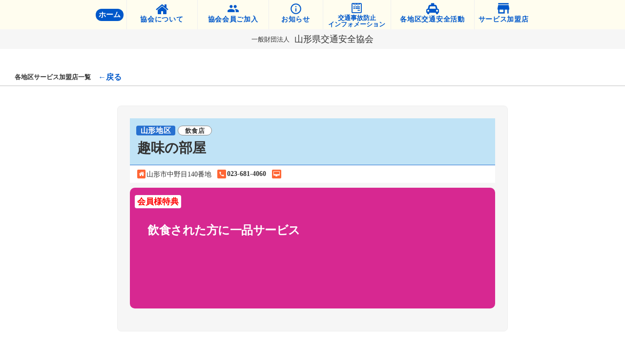

--- FILE ---
content_type: text/html;charset=utf-8
request_url: https://www.ankyo-yamagata.or.jp/kameiten-yamagata/syuminoheya
body_size: 49708
content:
<!DOCTYPE html>
<html lang>
<head><meta charset="utf-8">
<meta name="viewport" content="width=device-width, initial-scale=1">
<title>サービス加盟店（山形地区）｜趣味の部屋 ｜一般財団法人山形県交通安全協会｜山形県天童市</title>
<link rel="preconnect" href="https://fonts.gstatic.com" crossorigin>
<meta name="generator" content="Studio.Design">
<meta name="robots" content="all">
<meta property="og:site_name" content="ビデオの貸出し｜山形県交通安全協会">
<meta property="og:title" content="サービス加盟店（山形地区）｜趣味の部屋 ｜一般財団法人山形県交通安全協会｜山形県天童市">
<meta property="og:image" content="https://storage.googleapis.com/production-os-assets/assets/0a73543c-7bf8-4df5-bb41-e1d8374fa3f0">
<meta property="og:description" content="山形県天童市にあります、山形県交通安全協会は、交通秩序の確立と交通安全の実現に寄与することを目的に設立された団体です。交通事故のない安全で安心な地域づくりのため、「あなたと家族の命をまもる交通安全活動に参加しよう運動（命をまもる運動）」を各地域で推進しております。交通安全活動にご支援とご協力をお願いいたします。">
<meta property="og:type" content="website">
<meta name="description" content="山形県天童市にあります、山形県交通安全協会は、交通秩序の確立と交通安全の実現に寄与することを目的に設立された団体です。交通事故のない安全で安心な地域づくりのため、「あなたと家族の命をまもる交通安全活動に参加しよう運動（命をまもる運動）」を各地域で推進しております。交通安全活動にご支援とご協力をお願いいたします。">
<meta property="twitter:card" content="summary_large_image">
<meta property="twitter:image" content="https://storage.googleapis.com/production-os-assets/assets/0a73543c-7bf8-4df5-bb41-e1d8374fa3f0">
<meta name="apple-mobile-web-app-title" content="サービス加盟店（山形地区）｜趣味の部屋 ｜一般財団法人山形県交通安全協会｜山形県天童市">
<meta name="format-detection" content="telephone=no,email=no,address=no">
<meta name="chrome" content="nointentdetection">
<meta name="google-site-verification" content="33bk9_hYwJ7GzwNk9mZz8xkcqldJAvdG1UyA4eV151A">
<meta property="og:url" content="/kameiten-yamagata/syuminoheya">
<link rel="icon" type="image/png" href="https://storage.googleapis.com/production-os-assets/assets/eecb7fdf-bfc9-4bb7-aae0-3f6b2be9d25f" data-hid="2c9d455">
<link rel="apple-touch-icon" type="image/png" href="https://storage.googleapis.com/production-os-assets/assets/eecb7fdf-bfc9-4bb7-aae0-3f6b2be9d25f" data-hid="74ef90c"><link rel="modulepreload" as="script" crossorigin href="/_nuxt/entry.c33efc46.js"><link rel="preload" as="style" href="/_nuxt/entry.4bab7537.css"><link rel="prefetch" as="image" type="image/svg+xml" href="/_nuxt/close_circle.c7480f3c.svg"><link rel="prefetch" as="image" type="image/svg+xml" href="/_nuxt/round_check.0ebac23f.svg"><link rel="prefetch" as="script" crossorigin href="/_nuxt/LottieRenderer.7a046306.js"><link rel="prefetch" as="script" crossorigin href="/_nuxt/error-404.767318fd.js"><link rel="prefetch" as="script" crossorigin href="/_nuxt/error-500.75638267.js"><link rel="stylesheet" href="/_nuxt/entry.4bab7537.css"><style>.page-enter-active{transition:.6s cubic-bezier(.4,.4,0,1)}.page-leave-active{transition:.3s cubic-bezier(.4,.4,0,1)}.page-enter-from,.page-leave-to{opacity:0}</style><style>:root{--rebranding-loading-bg:#e5e5e5;--rebranding-loading-bar:#222}</style><style>.app[data-v-d12de11f]{align-items:center;flex-direction:column;height:100%;justify-content:center;width:100%}.title[data-v-d12de11f]{font-size:34px;font-weight:300;letter-spacing:2.45px;line-height:30px;margin:30px}</style><style>.DynamicAnnouncer[data-v-cc1e3fda]{height:1px;margin:-1px;overflow:hidden;padding:0;position:absolute;width:1px;clip:rect(0,0,0,0);border-width:0;white-space:nowrap}</style><style>.TitleAnnouncer[data-v-1a8a037a]{height:1px;margin:-1px;overflow:hidden;padding:0;position:absolute;width:1px;clip:rect(0,0,0,0);border-width:0;white-space:nowrap}</style><style>.publish-studio-style[data-v-74fe0335]{transition:.4s cubic-bezier(.4,.4,0,1)}</style><style>.product-font-style[data-v-ed93fc7d]{transition:.4s cubic-bezier(.4,.4,0,1)}</style><style>/*! * Font Awesome Free 6.4.2 by @fontawesome - https://fontawesome.com * License - https://fontawesome.com/license/free (Icons: CC BY 4.0, Fonts: SIL OFL 1.1, Code: MIT License) * Copyright 2023 Fonticons, Inc. */.fa-brands,.fa-solid{-moz-osx-font-smoothing:grayscale;-webkit-font-smoothing:antialiased;--fa-display:inline-flex;align-items:center;display:var(--fa-display,inline-block);font-style:normal;font-variant:normal;justify-content:center;line-height:1;text-rendering:auto}.fa-solid{font-family:Font Awesome\ 6 Free;font-weight:900}.fa-brands{font-family:Font Awesome\ 6 Brands;font-weight:400}:host,:root{--fa-style-family-classic:"Font Awesome 6 Free";--fa-font-solid:normal 900 1em/1 "Font Awesome 6 Free";--fa-style-family-brands:"Font Awesome 6 Brands";--fa-font-brands:normal 400 1em/1 "Font Awesome 6 Brands"}@font-face{font-display:block;font-family:Font Awesome\ 6 Free;font-style:normal;font-weight:900;src:url(https://storage.googleapis.com/production-os-assets/assets/fontawesome/1629704621943/6.4.2/webfonts/fa-solid-900.woff2) format("woff2"),url(https://storage.googleapis.com/production-os-assets/assets/fontawesome/1629704621943/6.4.2/webfonts/fa-solid-900.ttf) format("truetype")}@font-face{font-display:block;font-family:Font Awesome\ 6 Brands;font-style:normal;font-weight:400;src:url(https://storage.googleapis.com/production-os-assets/assets/fontawesome/1629704621943/6.4.2/webfonts/fa-brands-400.woff2) format("woff2"),url(https://storage.googleapis.com/production-os-assets/assets/fontawesome/1629704621943/6.4.2/webfonts/fa-brands-400.ttf) format("truetype")}</style><style>.spinner[data-v-36413753]{animation:loading-spin-36413753 1s linear infinite;height:16px;pointer-events:none;width:16px}.spinner[data-v-36413753]:before{border-bottom:2px solid transparent;border-right:2px solid transparent;border-color:transparent currentcolor currentcolor transparent;border-style:solid;border-width:2px;opacity:.2}.spinner[data-v-36413753]:after,.spinner[data-v-36413753]:before{border-radius:50%;box-sizing:border-box;content:"";height:100%;position:absolute;width:100%}.spinner[data-v-36413753]:after{border-left:2px solid transparent;border-top:2px solid transparent;border-color:currentcolor transparent transparent currentcolor;border-style:solid;border-width:2px;opacity:1}@keyframes loading-spin-36413753{0%{transform:rotate(0deg)}to{transform:rotate(1turn)}}</style><style>@font-face{font-family:grandam;font-style:normal;font-weight:400;src:url(https://storage.googleapis.com/studio-front/fonts/grandam.ttf) format("truetype")}@font-face{font-family:Material Icons;font-style:normal;font-weight:400;src:url(https://storage.googleapis.com/production-os-assets/assets/material-icons/1629704621943/MaterialIcons-Regular.eot);src:local("Material Icons"),local("MaterialIcons-Regular"),url(https://storage.googleapis.com/production-os-assets/assets/material-icons/1629704621943/MaterialIcons-Regular.woff2) format("woff2"),url(https://storage.googleapis.com/production-os-assets/assets/material-icons/1629704621943/MaterialIcons-Regular.woff) format("woff"),url(https://storage.googleapis.com/production-os-assets/assets/material-icons/1629704621943/MaterialIcons-Regular.ttf) format("truetype")}.StudioCanvas{display:flex;height:auto;min-height:100dvh}.StudioCanvas>.sd{min-height:100dvh;overflow:clip}a,abbr,address,article,aside,audio,b,blockquote,body,button,canvas,caption,cite,code,dd,del,details,dfn,div,dl,dt,em,fieldset,figcaption,figure,footer,form,h1,h2,h3,h4,h5,h6,header,hgroup,html,i,iframe,img,input,ins,kbd,label,legend,li,main,mark,menu,nav,object,ol,p,pre,q,samp,section,select,small,span,strong,sub,summary,sup,table,tbody,td,textarea,tfoot,th,thead,time,tr,ul,var,video{border:0;font-family:sans-serif;line-height:1;list-style:none;margin:0;padding:0;text-decoration:none;-webkit-font-smoothing:antialiased;-webkit-backface-visibility:hidden;box-sizing:border-box;color:#333;transition:.3s cubic-bezier(.4,.4,0,1);word-spacing:1px}a:focus:not(:focus-visible),button:focus:not(:focus-visible),summary:focus:not(:focus-visible){outline:none}nav ul{list-style:none}blockquote,q{quotes:none}blockquote:after,blockquote:before,q:after,q:before{content:none}a,button{background:transparent;font-size:100%;margin:0;padding:0;vertical-align:baseline}ins{text-decoration:none}ins,mark{background-color:#ff9;color:#000}mark{font-style:italic;font-weight:700}del{text-decoration:line-through}abbr[title],dfn[title]{border-bottom:1px dotted;cursor:help}table{border-collapse:collapse;border-spacing:0}hr{border:0;border-top:1px solid #ccc;display:block;height:1px;margin:1em 0;padding:0}input,select{vertical-align:middle}textarea{resize:none}.clearfix:after{clear:both;content:"";display:block}[slot=after] button{overflow-anchor:none}</style><style>.sd{flex-wrap:nowrap;max-width:100%;pointer-events:all;z-index:0;-webkit-overflow-scrolling:touch;align-content:center;align-items:center;display:flex;flex:none;flex-direction:column;position:relative}.sd::-webkit-scrollbar{display:none}.sd,.sd.richText *{transition-property:all,--g-angle,--g-color-0,--g-position-0,--g-color-1,--g-position-1,--g-color-2,--g-position-2,--g-color-3,--g-position-3,--g-color-4,--g-position-4,--g-color-5,--g-position-5,--g-color-6,--g-position-6,--g-color-7,--g-position-7,--g-color-8,--g-position-8,--g-color-9,--g-position-9,--g-color-10,--g-position-10,--g-color-11,--g-position-11}input.sd,textarea.sd{align-content:normal}.sd[tabindex]:focus{outline:none}.sd[tabindex]:focus-visible{outline:1px solid;outline-color:Highlight;outline-color:-webkit-focus-ring-color}input[type=email],input[type=tel],input[type=text],select,textarea{-webkit-appearance:none}select{cursor:pointer}.frame{display:block;overflow:hidden}.frame>iframe{height:100%;width:100%}.frame .formrun-embed>iframe:not(:first-child){display:none!important}.image{position:relative}.image:before{background-position:50%;background-size:cover;border-radius:inherit;content:"";height:100%;left:0;pointer-events:none;position:absolute;top:0;transition:inherit;width:100%;z-index:-2}.sd.file{cursor:pointer;flex-direction:row;outline:2px solid transparent;outline-offset:-1px;overflow-wrap:anywhere;word-break:break-word}.sd.file:focus-within{outline-color:Highlight;outline-color:-webkit-focus-ring-color}.file>input[type=file]{opacity:0;pointer-events:none;position:absolute}.sd.text,.sd:where(.icon){align-content:center;align-items:center;display:flex;flex-direction:row;justify-content:center;overflow:visible;overflow-wrap:anywhere;word-break:break-word}.sd:where(.icon.fa){display:inline-flex}.material-icons{align-items:center;display:inline-flex;font-family:Material Icons;font-size:24px;font-style:normal;font-weight:400;justify-content:center;letter-spacing:normal;line-height:1;text-transform:none;white-space:nowrap;word-wrap:normal;direction:ltr;text-rendering:optimizeLegibility;-webkit-font-smoothing:antialiased}.sd:where(.icon.material-symbols){align-items:center;display:flex;font-style:normal;font-variation-settings:"FILL" var(--symbol-fill,0),"wght" var(--symbol-weight,400);justify-content:center;min-height:1em;min-width:1em}.sd.material-symbols-outlined{font-family:Material Symbols Outlined}.sd.material-symbols-rounded{font-family:Material Symbols Rounded}.sd.material-symbols-sharp{font-family:Material Symbols Sharp}.sd.material-symbols-weight-100{--symbol-weight:100}.sd.material-symbols-weight-200{--symbol-weight:200}.sd.material-symbols-weight-300{--symbol-weight:300}.sd.material-symbols-weight-400{--symbol-weight:400}.sd.material-symbols-weight-500{--symbol-weight:500}.sd.material-symbols-weight-600{--symbol-weight:600}.sd.material-symbols-weight-700{--symbol-weight:700}.sd.material-symbols-fill{--symbol-fill:1}a,a.icon,a.text{-webkit-tap-highlight-color:rgba(0,0,0,.15)}.fixed{z-index:2}.sticky{z-index:1}.button{transition:.4s cubic-bezier(.4,.4,0,1)}.button,.link{cursor:pointer}.submitLoading{opacity:.5!important;pointer-events:none!important}.richText{display:block;word-break:break-word}.richText [data-thread],.richText a,.richText blockquote,.richText em,.richText h1,.richText h2,.richText h3,.richText h4,.richText li,.richText ol,.richText p,.richText p>code,.richText pre,.richText pre>code,.richText s,.richText strong,.richText table tbody,.richText table tbody tr,.richText table tbody tr>td,.richText table tbody tr>th,.richText u,.richText ul{backface-visibility:visible;color:inherit;font-family:inherit;font-size:inherit;font-style:inherit;font-weight:inherit;letter-spacing:inherit;line-height:inherit;text-align:inherit}.richText p{display:block;margin:10px 0}.richText>p{min-height:1em}.richText img,.richText video{height:auto;max-width:100%;vertical-align:bottom}.richText h1{display:block;font-size:3em;font-weight:700;margin:20px 0}.richText h2{font-size:2em}.richText h2,.richText h3{display:block;font-weight:700;margin:10px 0}.richText h3{font-size:1em}.richText h4,.richText h5{font-weight:600}.richText h4,.richText h5,.richText h6{display:block;font-size:1em;margin:10px 0}.richText h6{font-weight:500}.richText [data-type=table]{overflow-x:auto}.richText [data-type=table] p{white-space:pre-line;word-break:break-all}.richText table{border:1px solid #f2f2f2;border-collapse:collapse;border-spacing:unset;color:#1a1a1a;font-size:14px;line-height:1.4;margin:10px 0;table-layout:auto}.richText table tr th{background:hsla(0,0%,96%,.5)}.richText table tr td,.richText table tr th{border:1px solid #f2f2f2;max-width:240px;min-width:100px;padding:12px}.richText table tr td p,.richText table tr th p{margin:0}.richText blockquote{border-left:3px solid rgba(0,0,0,.15);font-style:italic;margin:10px 0;padding:10px 15px}.richText [data-type=embed_code]{margin:20px 0;position:relative}.richText [data-type=embed_code]>.height-adjuster>.wrapper{position:relative}.richText [data-type=embed_code]>.height-adjuster>.wrapper[style*=padding-top] iframe{height:100%;left:0;position:absolute;top:0;width:100%}.richText [data-type=embed_code][data-embed-sandbox=true]{display:block;overflow:hidden}.richText [data-type=embed_code][data-embed-code-type=instagram]>.height-adjuster>.wrapper[style*=padding-top]{padding-top:100%}.richText [data-type=embed_code][data-embed-code-type=instagram]>.height-adjuster>.wrapper[style*=padding-top] blockquote{height:100%;left:0;overflow:hidden;position:absolute;top:0;width:100%}.richText [data-type=embed_code][data-embed-code-type=codepen]>.height-adjuster>.wrapper{padding-top:50%}.richText [data-type=embed_code][data-embed-code-type=codepen]>.height-adjuster>.wrapper iframe{height:100%;left:0;position:absolute;top:0;width:100%}.richText [data-type=embed_code][data-embed-code-type=slideshare]>.height-adjuster>.wrapper{padding-top:56.25%}.richText [data-type=embed_code][data-embed-code-type=slideshare]>.height-adjuster>.wrapper iframe{height:100%;left:0;position:absolute;top:0;width:100%}.richText [data-type=embed_code][data-embed-code-type=speakerdeck]>.height-adjuster>.wrapper{padding-top:56.25%}.richText [data-type=embed_code][data-embed-code-type=speakerdeck]>.height-adjuster>.wrapper iframe{height:100%;left:0;position:absolute;top:0;width:100%}.richText [data-type=embed_code][data-embed-code-type=snapwidget]>.height-adjuster>.wrapper{padding-top:30%}.richText [data-type=embed_code][data-embed-code-type=snapwidget]>.height-adjuster>.wrapper iframe{height:100%;left:0;position:absolute;top:0;width:100%}.richText [data-type=embed_code][data-embed-code-type=firework]>.height-adjuster>.wrapper fw-embed-feed{-webkit-user-select:none;-moz-user-select:none;user-select:none}.richText [data-type=embed_code_empty]{display:none}.richText ul{margin:0 0 0 20px}.richText ul li{list-style:disc;margin:10px 0}.richText ul li p{margin:0}.richText ol{margin:0 0 0 20px}.richText ol li{list-style:decimal;margin:10px 0}.richText ol li p{margin:0}.richText hr{border-top:1px solid #ccc;margin:10px 0}.richText p>code{background:#eee;border:1px solid rgba(0,0,0,.1);border-radius:6px;display:inline;margin:2px;padding:0 5px}.richText pre{background:#eee;border-radius:6px;font-family:Menlo,Monaco,Courier New,monospace;margin:20px 0;padding:25px 35px;white-space:pre-wrap}.richText pre code{border:none;padding:0}.richText strong{color:inherit;display:inline;font-family:inherit;font-weight:900}.richText em{font-style:italic}.richText a,.richText u{text-decoration:underline}.richText a{color:#007cff;display:inline}.richText s{text-decoration:line-through}.richText [data-type=table_of_contents]{background-color:#f5f5f5;border-radius:2px;color:#616161;font-size:16px;list-style:none;margin:0;padding:24px 24px 8px;text-decoration:underline}.richText [data-type=table_of_contents] .toc_list{margin:0}.richText [data-type=table_of_contents] .toc_item{color:currentColor;font-size:inherit!important;font-weight:inherit;list-style:none}.richText [data-type=table_of_contents] .toc_item>a{border:none;color:currentColor;font-size:inherit!important;font-weight:inherit;text-decoration:none}.richText [data-type=table_of_contents] .toc_item>a:hover{opacity:.7}.richText [data-type=table_of_contents] .toc_item--1{margin:0 0 16px}.richText [data-type=table_of_contents] .toc_item--2{margin:0 0 16px;padding-left:2rem}.richText [data-type=table_of_contents] .toc_item--3{margin:0 0 16px;padding-left:4rem}.sd.section{align-content:center!important;align-items:center!important;flex-direction:column!important;flex-wrap:nowrap!important;height:auto!important;max-width:100%!important;padding:0!important;width:100%!important}.sd.section-inner{position:static!important}@property --g-angle{syntax:"<angle>";inherits:false;initial-value:180deg}@property --g-color-0{syntax:"<color>";inherits:false;initial-value:transparent}@property --g-position-0{syntax:"<percentage>";inherits:false;initial-value:.01%}@property --g-color-1{syntax:"<color>";inherits:false;initial-value:transparent}@property --g-position-1{syntax:"<percentage>";inherits:false;initial-value:100%}@property --g-color-2{syntax:"<color>";inherits:false;initial-value:transparent}@property --g-position-2{syntax:"<percentage>";inherits:false;initial-value:100%}@property --g-color-3{syntax:"<color>";inherits:false;initial-value:transparent}@property --g-position-3{syntax:"<percentage>";inherits:false;initial-value:100%}@property --g-color-4{syntax:"<color>";inherits:false;initial-value:transparent}@property --g-position-4{syntax:"<percentage>";inherits:false;initial-value:100%}@property --g-color-5{syntax:"<color>";inherits:false;initial-value:transparent}@property --g-position-5{syntax:"<percentage>";inherits:false;initial-value:100%}@property --g-color-6{syntax:"<color>";inherits:false;initial-value:transparent}@property --g-position-6{syntax:"<percentage>";inherits:false;initial-value:100%}@property --g-color-7{syntax:"<color>";inherits:false;initial-value:transparent}@property --g-position-7{syntax:"<percentage>";inherits:false;initial-value:100%}@property --g-color-8{syntax:"<color>";inherits:false;initial-value:transparent}@property --g-position-8{syntax:"<percentage>";inherits:false;initial-value:100%}@property --g-color-9{syntax:"<color>";inherits:false;initial-value:transparent}@property --g-position-9{syntax:"<percentage>";inherits:false;initial-value:100%}@property --g-color-10{syntax:"<color>";inherits:false;initial-value:transparent}@property --g-position-10{syntax:"<percentage>";inherits:false;initial-value:100%}@property --g-color-11{syntax:"<color>";inherits:false;initial-value:transparent}@property --g-position-11{syntax:"<percentage>";inherits:false;initial-value:100%}</style><style>.snackbar[data-v-e23c1c77]{align-items:center;background:#fff;border:1px solid #ededed;border-radius:6px;box-shadow:0 16px 48px -8px rgba(0,0,0,.08),0 10px 25px -5px rgba(0,0,0,.11);display:flex;flex-direction:row;gap:8px;justify-content:space-between;left:50%;max-width:90vw;padding:16px 20px;position:fixed;top:32px;transform:translateX(-50%);-webkit-user-select:none;-moz-user-select:none;user-select:none;width:480px;z-index:9999}.snackbar.v-enter-active[data-v-e23c1c77],.snackbar.v-leave-active[data-v-e23c1c77]{transition:.4s cubic-bezier(.4,.4,0,1)}.snackbar.v-enter-from[data-v-e23c1c77],.snackbar.v-leave-to[data-v-e23c1c77]{opacity:0;transform:translate(-50%,-10px)}.snackbar .convey[data-v-e23c1c77]{align-items:center;display:flex;flex-direction:row;gap:8px;padding:0}.snackbar .convey .icon[data-v-e23c1c77]{background-position:50%;background-repeat:no-repeat;flex-shrink:0;height:24px;width:24px}.snackbar .convey .message[data-v-e23c1c77]{font-size:14px;font-style:normal;font-weight:400;line-height:20px;white-space:pre-line}.snackbar .convey.error .icon[data-v-e23c1c77]{background-image:url(/_nuxt/close_circle.c7480f3c.svg)}.snackbar .convey.error .message[data-v-e23c1c77]{color:#f84f65}.snackbar .convey.success .icon[data-v-e23c1c77]{background-image:url(/_nuxt/round_check.0ebac23f.svg)}.snackbar .convey.success .message[data-v-e23c1c77]{color:#111}.snackbar .button[data-v-e23c1c77]{align-items:center;border-radius:40px;color:#4b9cfb;display:flex;flex-shrink:0;font-family:Inter;font-size:12px;font-style:normal;font-weight:700;justify-content:center;line-height:16px;padding:4px 8px}.snackbar .button[data-v-e23c1c77]:hover{background:#f5f5f5}</style><style>a[data-v-757b86f2]{align-items:center;border-radius:4px;bottom:20px;height:20px;justify-content:center;left:20px;perspective:300px;position:fixed;transition:0s linear;width:84px;z-index:2000}@media (hover:hover){a[data-v-757b86f2]{transition:.4s cubic-bezier(.4,.4,0,1);will-change:width,height}a[data-v-757b86f2]:hover{height:32px;width:200px}}[data-v-757b86f2] .custom-fill path{fill:var(--03ccd9fe)}.fade-enter-active[data-v-757b86f2],.fade-leave-active[data-v-757b86f2]{position:absolute;transform:translateZ(0);transition:opacity .3s cubic-bezier(.4,.4,0,1);will-change:opacity,transform}.fade-enter-from[data-v-757b86f2],.fade-leave-to[data-v-757b86f2]{opacity:0}</style><style>.design-canvas__modal{height:100%;pointer-events:none;position:fixed;transition:none;width:100%;z-index:2}.design-canvas__modal:focus{outline:none}.design-canvas__modal.v-enter-active .studio-canvas,.design-canvas__modal.v-leave-active,.design-canvas__modal.v-leave-active .studio-canvas{transition:.4s cubic-bezier(.4,.4,0,1)}.design-canvas__modal.v-enter-active .studio-canvas *,.design-canvas__modal.v-leave-active .studio-canvas *{transition:none!important}.design-canvas__modal.isNone{transition:none}.design-canvas__modal .design-canvas__modal__base{height:100%;left:0;pointer-events:auto;position:fixed;top:0;transition:.4s cubic-bezier(.4,.4,0,1);width:100%;z-index:-1}.design-canvas__modal .studio-canvas{height:100%;pointer-events:none}.design-canvas__modal .studio-canvas>*{background:none!important;pointer-events:none}</style></head>
<body ><div id="__nuxt"><div><span></span><!----><!----></div></div><script type="application/json" id="__NUXT_DATA__" data-ssr="true">[["Reactive",1],{"data":2,"state":58,"_errors":59,"serverRendered":61,"path":62,"pinia":63},{"dynamicDatakameiten-yamagata/syuminoheya":3},{"slug":4,"iuReF543":5,"body":23,"pcFih_oC":24,"title":25,"ZnqmWwTL":26,"Ih1KbqVR":42,"_meta":43,"_filter":54,"id":57},"syuminoheya",{"slug":6,"title":7,"_meta":8,"_filter":21,"id":22},"food","飲食店",{"project":9,"publishedAt":11,"createdAt":12,"order":13,"publishType":14,"schema":15,"uid":19,"updatedAt":20},{"id":10},"NW3fgPFzTUtX621ZosAn",["Date","2020-09-13T10:20:03.000Z"],["Date","2020-07-25T01:42:39.000Z"],-3,"public",{"id":16,"key":17,"postType":18},"sbu5P0LatGxFB7UmUZgS","KoMgceA9","category","qv1X1SsO",["Date","2020-07-25T01:42:54.000Z"],[],"FfJUpvIbv7roI3BnuvJe","\u003Ch2 data-uid=\"xXA0NC7X\" data-time=\"1598321364269\">飲食された方に一品サービス\u003C/h2>\u003Cp data-uid=\"TiLn6wKV\" data-time=\"1595939426209\">\u003C/p>","山形市中野目140番地","趣味の部屋",{"slug":27,"title":28,"_meta":29,"_filter":40,"id":41},"yamagata","山形地区",{"project":30,"publishedAt":31,"createdAt":32,"order":33,"publishType":34,"schema":35,"uid":38,"updatedAt":39},{"id":10},["Date","2020-09-12T09:49:37.000Z"],["Date","2020-07-10T05:30:50.000Z"],0,"draft",{"id":36,"key":37,"postType":18},"MBDD68O0yKAfD0tV5QIH","qvJ8BFBq","HDUnUwaP",["Date","2020-07-10T05:41:13.000Z"],[],"1yvhQ3ZKIx8WRg72K6uS","023-681-4060",{"project":44,"publishedAt":45,"createdAt":46,"order":47,"publishType":14,"schema":48,"uid":52,"updatedAt":53},{"id":10},["Date","2020-09-14T18:00:00.000Z"],["Date","2020-07-28T12:30:23.000Z"],-1,{"id":49,"key":50,"postType":51},"uNBf6zWFxsDRjZTIZ97T","jB5GAPBK","post","4NtjsebP",["Date","2020-09-09T13:17:04.000Z"],[55,56],"iuReF543:qv1X1SsO","ZnqmWwTL:HDUnUwaP","yOJFi1LtO3r3UligJ304",{},{"dynamicDatakameiten-yamagata/syuminoheya":60},null,true,"/kameiten-yamagata/syuminoheya",{"cmsContentStore":64,"indexStore":67,"projectStore":70,"productStore":93,"pageHeadStore":659},{"listContentsMap":65,"contentMap":66},["Map"],["Map"],{"routeType":68,"host":69},"publish","www.ankyo-yamagata.or.jp",{"project":71},{"id":72,"name":73,"type":74,"customDomain":75,"iconImage":75,"coverImage":76,"displayBadge":77,"integrations":78,"snapshot_path":91,"snapshot_id":92,"recaptchaSiteKey":-1},"bXqzgwGDaD","山形県交通安全協会","web","","https://storage.googleapis.com/production-os-assets/assets/732733b3-526c-4162-80e7-e66847acfd86",false,[79,82,85,88],{"integration_name":80,"code":81},"google-analytics","G-EXEPZTPT3H",{"integration_name":83,"code":84},"google-tag-manager","GTM-KTGQBHK",{"integration_name":86,"code":87},"search-console","33bk9_hYwJ7GzwNk9mZz8xkcqldJAvdG1UyA4eV151A",{"integration_name":89,"code":90},"typesquare","1184339","https://storage.googleapis.com/studio-publish/projects/bXqzgwGDaD/pOLB0QobaQ/","pOLB0QobaQ",{"product":94,"isLoaded":61,"selectedModalIds":656,"redirectPage":60,"isInitializedRSS":77,"pageViewMap":657,"symbolViewMap":658},{"breakPoints":95,"colors":102,"fonts":103,"head":180,"info":189,"pages":196,"resources":588,"symbols":599,"style":602,"styleVars":604,"enablePassword":77,"classes":653,"publishedUid":655},[96,99],{"maxWidth":97,"name":98},480,"mobile",{"maxWidth":100,"name":101},768,"tablet",[],[104,117,127,129,131,133,135,137,139,141,143,145,147,149,151,162,171,175],{"family":105,"subsets":106,"variants":109,"vendor":116},"Noto Sans JP",[107,108],"latin","japanese",[110,111,112,113,114,115],"100","300","regular","500","700","900","google",{"family":118,"subsets":119,"variants":121,"vendor":116},"Lato",[107,120],"latin-ext",[110,122,111,123,112,124,114,125,115,126],"100italic","300italic","italic","700italic","900italic",{"family":128,"vendor":89},"見出ゴMB1",{"family":130,"vendor":89},"A1ゴシック R",{"family":132,"vendor":89},"A1ゴシック B",{"family":134,"vendor":89},"見出ゴMB31",{"family":136,"vendor":89},"A1ゴシック M",{"family":138,"vendor":89},"太ゴB101",{"family":140,"vendor":89},"ゴシックMB101 B",{"family":142,"vendor":89},"中ゴシックBBB",{"family":144,"vendor":89},"ソフトゴシック B",{"family":146,"vendor":89},"ソフトゴシック R",{"family":148,"vendor":89},"ソフトゴシック M",{"family":150,"vendor":89},"ソフトゴシック DB",{"family":152,"subsets":153,"variants":155,"vendor":116},"Muli",[154,107,120],"vietnamese",[156,157,111,123,112,124,158,159,114,125,160,161,115,126],"200","200italic","600","600italic","800","800italic",{"family":163,"subsets":164,"variants":170,"vendor":116},"M PLUS 1p",[165,166,167,154,107,168,169,120,108],"greek-ext","cyrillic","greek","cyrillic-ext","hebrew",[110,111,112,113,114,160,115],{"family":172,"subsets":173,"variants":174,"vendor":116},"M PLUS Rounded 1c",[165,166,167,154,107,168,169,120,108],[110,111,112,113,114,160,115],{"family":176,"subsets":177,"variants":178,"vendor":116},"Roboto",[165,166,167,154,107,168,120],[110,122,111,123,112,124,113,179,114,125,115,126],"500italic",{"favicon":181,"meta":182,"publishLocation":185,"title":188},"https://storage.googleapis.com/production-os-assets/assets/eecb7fdf-bfc9-4bb7-aae0-3f6b2be9d25f",{"description":183,"og:image":184},"山形県天童市にあります、山形県交通安全協会は、交通秩序の確立と交通安全の実現に寄与することを目的に設立された団体です。交通事故のない安全で安心な地域づくりのため、「あなたと家族の命をまもる交通安全活動に参加しよう運動（命をまもる運動）」を各地域で推進しております。交通安全活動にご支援とご協力をお願いいたします。","https://storage.googleapis.com/production-os-assets/assets/0a73543c-7bf8-4df5-bb41-e1d8374fa3f0",{"domain":186,"protocol":187},"ankyo-yamagata.studio.design","https://","ビデオの貸出し｜山形県交通安全協会",{"baseWidth":190,"created_at":191,"screen":192,"type":74,"updated_at":194,"version":195},1280,1518591100346,{"height":193,"isAutoHeight":77,"width":190,"workingState":77},600,1518792996878,"4.1.9",[197,210,220,229,237,246,255,264,273,282,290,299,308,317,327,336,345,354,363,372,381,390,399,405,412,418,424,430,436,446,453,461,469,477,485,493,501,509,517,525,533,541,549,557,565,572,580],{"head":198,"id":203,"position":204,"type":205,"uuid":206,"symbolIds":207},{"meta":199,"publishLocation":201,"title":202},{"description":183,"og:image":200},"https://storage.googleapis.com/production-os-assets/assets/ea60c1fb-8f60-4ac8-98d0-52f8ce5f8dba",{"domain":186,"path":75,"protocol":187},"ホーム｜一般財団法人山形県交通安全協会｜山形県天童市","/",{"x":33,"y":33},"page","b5c7a34b-4944-4e07-a6d5-d565efdc1d12",[208,209],"7e6a2e64-244c-4956-9848-a4184357e776","ed0581ca-e916-4f08-a771-9970f1e03732",{"head":211,"id":217,"type":205,"uuid":218,"symbolIds":219},{"meta":212,"publishLocation":214,"title":216},{"description":75,"og:image":213},"https://storage.googleapis.com/production-os-assets/assets/0ff0bc85-378f-4453-bed5-b9b8bf5661f1",{"domain":69,"path":215,"protocol":187},"kameiten-ichiran-yamagata","サービス加盟店について｜一般財団法人山形県交通安全協会｜山形県天童市","kameiten-ichiran","a9902102-3f2e-4b5e-9348-fa153612ab91",[208,209],{"head":221,"id":225,"type":205,"uuid":227,"symbolIds":228},{"meta":222,"publishLocation":224,"title":226},{"description":75,"og:image":223},"https://storage.googleapis.com/production-os-assets/assets/b6891b0a-1244-4d7f-a9fd-90dbc71bb0c8",{"domain":186,"path":225,"protocol":187},"ankyo-dayori","安全協会だより｜一般財団法人山形県交通安全協会｜山形県天童市","fd03f989-42df-4c5c-a0a2-4b652d68b01b",[208,209],{"head":230,"id":234,"type":205,"uuid":235,"symbolIds":236},{"meta":231,"publishLocation":233,"title":216},{"description":183,"og:image":232},"https://storage.googleapis.com/production-os-assets/assets/708f7eb7-f8d2-48b1-a395-8cf2b9a2c8e5",{"domain":186,"path":234,"protocol":187},"kameiten","2f07e87e-798c-4e3e-bc00-aa02fc10f6d5",[209,208],{"head":238,"id":242,"type":205,"uuid":244,"symbolIds":245},{"meta":239,"publishLocation":241,"title":243},{"description":75,"og:image":240},"https://storage.googleapis.com/production-os-assets/assets/301a2aad-dd76-4bd3-abee-7ac1ac46008f",{"domain":186,"path":242,"protocol":187},"information","交通事故防止インフォメーション｜一般財団法人山形県交通安全協会｜山形県天童市","549e9b13-9879-496a-ae9d-55e6f20133fe",[208,209],{"head":247,"id":251,"type":205,"uuid":253,"symbolIds":254},{"meta":248,"publishLocation":250,"title":252},{"description":75,"og:image":249},"https://storage.googleapis.com/production-os-assets/assets/9153ea51-70c2-40c8-8a0a-3c563142148e",{"domain":186,"path":251,"protocol":187},"news","お知らせ｜一般財団法人山形県交通安全協会｜山形県天童市","e670cdff-7d12-42f8-9078-5fb04b37aa15",[208,209],{"head":256,"id":260,"type":205,"uuid":262,"symbolIds":263},{"meta":257,"publishLocation":259,"title":261},{"description":75,"og:image":258},"https://storage.googleapis.com/production-os-assets/assets/9b18e233-1ed6-46d4-a6aa-815d8865ca4c",{"domain":186,"path":260,"protocol":187},"kaiin","協会会員ご加入｜一般財団法人山形県交通安全協会｜山形県天童市","35a3f197-553c-46d9-8950-77ce1b1ebe55",[208,209],{"head":265,"id":269,"type":205,"uuid":271,"symbolIds":272},{"meta":266,"publishLocation":268,"title":270},{"description":75,"og:image":267},"https://storage.googleapis.com/production-os-assets/assets/a0228938-fcce-4234-90a6-75ec26283711",{"domain":186,"path":269,"protocol":187},"about-ankyo","安全協会について｜一般財団法人山形県交通安全協会｜山形県天童市","8188a28c-3778-4333-9e99-497b5a6117b8",[208,209],{"head":274,"id":278,"type":205,"uuid":280,"symbolIds":281},{"meta":275,"publishLocation":277,"title":279},{"description":75,"og:image":276},"https://storage.googleapis.com/production-os-assets/assets/dd43d595-0e68-4ed7-a147-001f8c028386",{"domain":186,"path":278,"protocol":187},"anzen","交通事故防止のポイント｜一般財団法人山形県交通安全協会｜山形県天童市","400b6601-aca4-4a88-a350-d3b961d4add7",[208,209],{"head":283,"id":287,"type":205,"uuid":288,"symbolIds":289},{"meta":284,"publishLocation":285,"title":286},{"description":75,"og:image":276},{"domain":186,"path":278,"protocol":187},"高齢者交通安全講習会のご案内｜一般財団法人山形県交通安全協会｜山形県天童市","koureisya-kousyu","62e4c2cd-d70d-4221-b30a-6994d6ceb7fc",[208,209],{"head":291,"id":295,"type":205,"uuid":297,"symbolIds":298},{"meta":292,"publishLocation":294,"title":296},{"description":75,"og:image":293},"https://storage.googleapis.com/production-os-assets/assets/96eeb318-988b-45f9-9c7b-ec43a3bc408e",{"domain":186,"path":295,"protocol":187},"soshiki","組織・定款・役員名｜一般財団法人山形県交通安全協会｜山形県天童市","f68404b4-bc7b-4ffe-ba5c-9d7e7fd5630a",[208,209],{"head":300,"id":304,"type":205,"uuid":306,"symbolIds":307},{"meta":301,"publishLocation":303,"title":305},{"description":75,"og:image":302},"https://storage.googleapis.com/production-os-assets/assets/635376d9-d4ff-45bc-b558-2aeb491c01f6",{"domain":186,"path":304,"protocol":187},"sitemap","サイトマップ｜一般財団法人山形県交通安全協会｜山形県天童市","4e5045bd-e56f-4c99-9ae5-9bf4e584a9e2",[208,209],{"head":309,"id":313,"type":205,"uuid":315,"symbolIds":316},{"meta":310,"publishLocation":312,"title":314},{"description":75,"og:image":311},"https://storage.googleapis.com/production-os-assets/assets/a85828b9-836a-4c7d-91c0-25fc7d149169",{"domain":186,"path":313,"protocol":187},"katsudou","各地区交通安全協会活動｜一般財団法人山形県交通安全協会｜山形県天童市","f0301b1f-7810-494f-ab39-3a09a4c49ed7",[208,209],{"head":318,"id":323,"type":205,"uuid":325,"symbolIds":326},{"meta":319,"publishLocation":322,"title":324},{"description":75,"og:image":320,"robots":321},"https://storage.googleapis.com/production-os-assets/assets/d04beaff-d2b2-4374-ab66-d215db3a65db","noindex",{"domain":186,"path":323,"protocol":187},"contact","お問い合わせ｜一般財団法人山形県交通安全協会｜山形県天童市","317c1078-5bfb-4696-9105-b9eb1a08c8dc",[209],{"head":328,"id":332,"type":205,"uuid":334,"symbolIds":335},{"meta":329,"publishLocation":331,"title":333},{"description":75,"og:image":330},"https://storage.googleapis.com/production-os-assets/assets/0dee07c7-7ca5-47fa-895d-506290e9e2be",{"domain":186,"path":332,"protocol":187},"bicycle-award","子供自転車山形大会｜一般財団法人山形県交通安全協会｜山形県天童市","c3bd0427-9ee0-45ce-ae07-b4f95eae08b3",[208,209],{"head":337,"id":341,"type":205,"uuid":343,"symbolIds":344},{"meta":338,"publishLocation":340,"title":342},{"description":75,"og:image":339},"https://storage.googleapis.com/production-os-assets/assets/55231ee9-f2f7-4e51-8371-7e56a0eafc60",{"domain":186,"path":341,"protocol":187},"privacypolicy","個人情報保護宣言｜一般財団法人山形県交通安全協会｜山形県天童市","f1dc9bbd-481d-4c1e-820a-1ddd9ebb20dc",[208,209],{"head":346,"id":350,"type":205,"uuid":352,"symbolIds":353},{"meta":347,"publishLocation":349,"title":351},{"description":75,"og:image":348},"https://storage.googleapis.com/production-os-assets/assets/b43e912d-359e-4099-b4d6-40cb952bd508",{"domain":186,"path":350,"protocol":187},"video","ビデオの貸出し｜一般財団法人山形県交通安全協会｜山形県天童市","23ed7df0-d596-494f-8e60-04c1df2c947a",[208,209],{"head":355,"id":359,"type":205,"uuid":361,"symbolIds":362},{"meta":356,"publishLocation":358,"title":360},{"description":75,"og:image":357},"https://storage.googleapis.com/production-os-assets/assets/760f3783-32fc-47b6-a337-3b2eb0b34b68",{"domain":186,"path":359,"protocol":187},"tsmark","TSマーク｜一般財団法人山形県交通安全協会｜山形県天童市","837a2060-e7fd-4812-96d8-5e99ef2be27a",[208,209],{"head":364,"id":368,"type":205,"uuid":370,"symbolIds":371},{"meta":365,"publishLocation":367,"title":369},{"description":75,"og:image":366},"https://storage.googleapis.com/production-os-assets/assets/34c58917-5d53-4393-a8e9-fdf37126b144",{"domain":186,"path":368,"protocol":187},"goods","交通安全グッズ｜一般財団法人山形県交通安全協会｜山形県天童市","41003ca5-3b36-492d-9ec0-b97793a70864",[208,209],{"head":373,"id":377,"type":205,"uuid":379,"symbolIds":380},{"meta":374,"publishLocation":376,"title":378},{"description":75,"og:image":375},"https://storage.googleapis.com/production-os-assets/assets/c205db84-0ed4-44e5-9236-a60afb170e66",{"domain":186,"path":377,"protocol":187},"renrakusaki","各地区交通安全協会連絡先｜一般財団法人山形県交通安全協会｜山形県天童市","94f92382-37e4-4f19-8c4b-ab6f24f43c0c",[208,209],{"head":382,"id":386,"type":205,"uuid":388,"symbolIds":389},{"meta":383,"publishLocation":385,"title":387},{"description":75,"og:image":384},"https://storage.googleapis.com/production-os-assets/assets/91ca3819-ba74-4cc8-86e7-e82e56e4a79b",{"domain":186,"path":386,"protocol":187},"tokubetsukaiin","特別会員名簿｜一般財団法人山形県交通安全協会｜山形県天童市","b69f20ad-dc7c-4574-8572-f79b5649e7c1",[208,209],{"head":391,"id":395,"type":205,"uuid":397,"symbolIds":398},{"meta":392,"publishLocation":394,"title":396},{"description":75,"og:image":393},"https://storage.googleapis.com/production-os-assets/assets/97808a20-fd76-4ae8-869e-a248980ac0f4",{"domain":186,"path":395,"protocol":187},"link","リンク｜一般財団法人山形県交通安全協会｜山形県天童市","b131bb56-57c1-42f5-bc43-8183aeda83b9",[208,209],{"head":400,"id":402,"type":205,"uuid":403,"symbolIds":404},{"meta":401,"title":75},{"robots":321},"404","3ac20e47-1e77-4310-a8b0-30e93bfa2b43",[],{"head":406,"id":408,"type":409,"uuid":410,"symbolIds":411},{"title":407},"メインメニュー｜一般財団法人山形県交通安全協会｜山形県天童市","gm-main","modal","e7e30ecd-fa32-4efa-991d-ea8a78002efc",[],{"head":413,"id":415,"type":409,"uuid":416,"symbolIds":417},{"title":414},"加盟店地区別メニュー｜一般財団法人山形県交通安全協会｜山形県天童市","kameiten-menu","3699d750-8d50-48e8-870a-429009411ad0",[],{"head":419,"id":421,"type":409,"uuid":422,"symbolIds":423},{"title":420},"入院見舞金｜一般財団法人山形県交通安全協会｜山形県天童市","nyuinmimaikin","be65b66c-228a-4138-9302-6e067aa6c93f",[],{"head":425,"id":427,"type":409,"uuid":428,"symbolIds":429},{"title":426},"優良運転者表彰｜一般財団法人山形県交通安全協会｜山形県天童市","hyousyou","09b4a300-0746-4534-8e5d-042562da7582",[],{"head":431,"id":433,"type":409,"uuid":434,"symbolIds":435},{"title":432},"無料法律相談｜一般財団法人山形県交通安全協会｜山形県天童市","houritsusoudan","1351dae1-1fe9-4070-8803-488cb69219fe",[],{"cmsRequest":437,"head":440,"id":443,"type":205,"uuid":444,"symbolIds":445},{"contentSlug":438,"schemaKey":439},"{{$route.params.slug}}","TRuNkufZ",{"meta":441,"title":442},{"description":183},"活動状況｜{{title}} ｜一般財団法人山形県交通安全協会｜山形県天童市","katsudou-detail/:slug","9ad6d49d-f05f-408b-b753-1e110bb99d58",[208,209],{"cmsRequest":447,"head":448,"id":450,"type":205,"uuid":451,"symbolIds":452},{"contentSlug":438,"schemaKey":50},{"title":449},"サービス加盟店（山形地区）｜{{title}} ｜一般財団法人山形県交通安全協会｜山形県天童市","kameiten-yamagata/:slug","eaa5d30d-2633-4bb5-afa9-d4897574797a",[208,209],{"cmsRequest":454,"head":456,"id":458,"type":205,"uuid":459,"symbolIds":460},{"contentSlug":438,"schemaKey":455},"dC5dZX8v",{"title":457},"サービス加盟店（天童地区）｜{{title}} ｜一般財団法人山形県交通安全協会｜山形県天童市","kameiten-tendo/:slug","21b58250-a048-470f-8ca4-7fc1be4b4166",[208,209],{"cmsRequest":462,"head":464,"id":466,"type":205,"uuid":467,"symbolIds":468},{"contentSlug":438,"schemaKey":463},"KD0djvQi",{"title":465},"サービス加盟店（上山地区）｜{{title}} ｜一般財団法人山形県交通安全協会｜山形県天童市","kameiten-kaminoyama/:slug","6903867a-2e7e-4540-88c2-a6f797708ece",[208,209],{"cmsRequest":470,"head":472,"id":474,"type":205,"uuid":475,"symbolIds":476},{"contentSlug":438,"schemaKey":471},"DaFexUGA",{"title":473},"サービス加盟店（寒河江地区）｜{{title}} ｜一般財団法人山形県交通安全協会｜山形県天童市","kameiten-sagae/:slug","a136631f-091d-46be-b929-aa8971fb3763",[208,209],{"cmsRequest":478,"head":480,"id":482,"type":205,"uuid":483,"symbolIds":484},{"contentSlug":438,"schemaKey":479},"ZnieEljV",{"title":481},"サービス加盟店（村山地区）｜{{title}} ｜一般財団法人山形県交通安全協会｜山形県天童市","kameiten-murayama/:slug","02174b3f-9605-4ea1-8c58-dcb587717419",[208,209],{"cmsRequest":486,"head":488,"id":490,"type":205,"uuid":491,"symbolIds":492},{"contentSlug":438,"schemaKey":487},"Zghxc7RV",{"title":489},"サービス加盟店（尾花沢地区）｜{{title}} ｜一般財団法人山形県交通安全協会｜山形県天童市","kameiten-obanazawa/:slug","eff8032a-357b-48fa-90b9-ab4615100c60",[208,209],{"cmsRequest":494,"head":496,"id":498,"type":205,"uuid":499,"symbolIds":500},{"contentSlug":438,"schemaKey":495},"g2LcyROX",{"title":497},"サービス加盟店（最上地区）｜{{title}} ｜一般財団法人山形県交通安全協会｜山形県天童市","kameiten-mogami/:slug","270ab8fa-17f0-4c3c-84e0-13cac22af7e6",[208,209],{"cmsRequest":502,"head":504,"id":506,"type":205,"uuid":507,"symbolIds":508},{"contentSlug":438,"schemaKey":503},"DZ5FQWpj",{"title":505},"サービス加盟店（庄内地区）｜{{title}} ｜一般財団法人山形県交通安全協会｜山形県天童市","kameiten-syonai/:slug","e8f9f925-a80d-49bc-af30-74c44a23b232",[208,209],{"cmsRequest":510,"head":512,"id":514,"type":205,"uuid":515,"symbolIds":516},{"contentSlug":438,"schemaKey":511},"BilK2GD5",{"title":513},"サービス加盟店（酒田地区）｜{{title}} ｜一般財団法人山形県交通安全協会｜山形県天童市","kameiten-sakata/:slug","0b11ebe7-7567-48c9-b125-6ce066afce81",[208,209],{"cmsRequest":518,"head":520,"id":522,"type":205,"uuid":523,"symbolIds":524},{"contentSlug":438,"schemaKey":519},"hqbfraiN",{"title":521},"サービス加盟店（鶴岡地区）｜{{title}} ｜一般財団法人山形県交通安全協会｜山形県天童市","kameiten-turuoka/:slug","c92f5223-64f2-448a-8518-bb6e5d4cc37c",[208,209],{"cmsRequest":526,"head":528,"id":530,"type":205,"uuid":531,"symbolIds":532},{"contentSlug":438,"schemaKey":527},"egtBAFOu",{"title":529},"サービス加盟店（長井地区）｜{{title}} ｜一般財団法人山形県交通安全協会｜山形県天童市","kameiten-nagai/:slug","0bc46830-968d-4e4a-bc99-c018382ae124",[208,209],{"cmsRequest":534,"head":536,"id":538,"type":205,"uuid":539,"symbolIds":540},{"contentSlug":438,"schemaKey":535},"YpNIhhFE",{"title":537},"サービス加盟店（小国地区）｜{{title}} ｜一般財団法人山形県交通安全協会｜山形県天童市","kameiten-oguni/:slug","d703f583-c6a6-4e1f-aabc-357f7be53469",[208,209],{"cmsRequest":542,"head":544,"id":546,"type":205,"uuid":547,"symbolIds":548},{"contentSlug":438,"schemaKey":543},"nSbZNTJo",{"title":545},"サービス加盟店（南陽地区）｜{{title}} ｜一般財団法人山形県交通安全協会｜山形県天童市","kameiten-nanyo/:slug","d4da4504-417f-46c3-a9b0-a34895d301ba",[208,209],{"cmsRequest":550,"head":552,"id":554,"type":205,"uuid":555,"symbolIds":556},{"contentSlug":438,"schemaKey":551},"ejBtJcTa",{"title":553},"サービス加盟店（米沢地区）｜{{title}} ｜一般財団法人山形県交通安全協会｜山形県天童市","kameiten-yonezawa/:slug","5adc3cc1-86a6-48e1-b7d5-f3fd7ecc3dfb",[208,209],{"cmsRequest":558,"head":560,"id":562,"type":205,"uuid":563,"symbolIds":564},{"contentSlug":438,"schemaKey":559},"Hp44FKfI",{"title":561},"お知らせ｜{{title}} ｜山形県交通安全協会｜山形県天童市","information-detail/:slug","0e33978a-0bb8-4481-9c95-b15838a7cc9d",[208,209],{"cmsRequest":566,"head":567,"id":569,"type":205,"uuid":570,"symbolIds":571},{"contentSlug":438,"schemaKey":559},{"title":568},"お知らせ｜事故発生通報｜{{title}} ｜山形県交通安全協会｜山形県天童市","information-ziko-detail/:slug","453ef4e8-b30b-475f-80a3-c9b6c4683375",[208,209],{"cmsRequest":573,"head":575,"id":577,"type":205,"uuid":578,"symbolIds":579},{"contentSlug":438,"schemaKey":574},"eRMxOYxQ",{"title":576},"ビデオ貸出し｜{{title}} ｜山形県交通安全協会｜山形県天童市","media/:slug","295b6393-274c-4415-8b5f-259b067827bc",[208,209],{"cmsRequest":581,"head":583,"id":585,"type":205,"uuid":586,"symbolIds":587},{"contentSlug":438,"schemaKey":582},"QoM8POHO",{"title":584},"サービス加盟店（県外）｜{{title}} ｜一般財団法人山形県交通安全協会｜山形県天童市","kameiten-kengai/:slug","797f9d26-0fff-4171-a2a0-66f09c3d6f4a",[208,209],{"rssList":589,"apiList":598,"cmsProjectId":10},[590,594],{"id":591,"name":592,"url":593},"de956d6b-43eb-4035-b03a-57a50ee027bf","交通事故発生情報 – 山形県交通安全協会","http://ankyo-yamagata.or.jp/category/jikohasei/feed",{"id":595,"name":596,"url":597},"71457725-ac2b-4ca2-9967-8084ee8ef9d5","#西海地区交通安全協会 hashtag on Instagram • Photos and Videos","https://rss.app/feeds/dNNNrdOQ1JpPYiVt.xml",[],[600,601],{"uuid":208},{"uuid":209},{"fontFamily":603},[],{"fontFamily":605},[606,609,611,613,616,619,621,624,626,629,631,634,637,640,643,645,648,651],{"key":607,"name":75,"value":608},"4daf4c47","'Noto Sans JP'",{"key":610,"name":75,"value":118},"558906ac",{"key":612,"name":75,"value":128},"db965261",{"key":614,"name":75,"value":615},"c49c8094","'A1ゴシック R'",{"key":617,"name":75,"value":618},"9baf5125","'A1ゴシック B'",{"key":620,"name":75,"value":134},"d5b52d22",{"key":622,"name":75,"value":623},"eda0c01d","'A1ゴシック M'",{"key":625,"name":75,"value":138},"44a409f9",{"key":627,"name":75,"value":628},"868eb044","'ゴシックMB101 B'",{"key":630,"name":75,"value":142},"c0a587bd",{"key":632,"name":75,"value":633},"27ac976d","'ソフトゴシック B'",{"key":635,"name":75,"value":636},"5ebc3130","'ソフトゴシック R'",{"key":638,"name":75,"value":639},"c087d6b5","'ソフトゴシック M'",{"key":641,"name":75,"value":642},"669a96a1","'ソフトゴシック DB'",{"key":644,"name":75,"value":152},"04a11322",{"key":646,"name":75,"value":647},"c396ad33","'M PLUS 1p'",{"key":649,"name":75,"value":650},"a095c976","'M PLUS Rounded 1c'",{"key":652,"name":75,"value":176},"8386ee5a",{"typography":654},[],"20260121045008",[],{},["Map"],{"googleFontMap":660,"typesquareLoaded":77,"hasCustomFont":77,"materialSymbols":661},["Map"],[]]</script><script>window.__NUXT__={};window.__NUXT__.config={public:{apiBaseUrl:"https://api.studiodesignapp.com/api",cmsApiBaseUrl:"https://api.cms.studiodesignapp.com",previewBaseUrl:"https://preview.studio.site",facebookAppId:"569471266584583",firebaseApiKey:"AIzaSyBkjSUz89vvvl35U-EErvfHXLhsDakoNNg",firebaseProjectId:"studio-7e371",firebaseAuthDomain:"studio-7e371.firebaseapp.com",firebaseDatabaseURL:"https://studio-7e371.firebaseio.com",firebaseStorageBucket:"studio-7e371.appspot.com",firebaseMessagingSenderId:"373326844567",firebaseAppId:"1:389988806345:web:db757f2db74be8b3",studioDomain:".studio.site",studioPublishUrl:"https://storage.googleapis.com/studio-publish",studioPublishIndexUrl:"https://storage.googleapis.com/studio-publish-index",rssApiPath:"https://rss.studiodesignapp.com/rssConverter",embedSandboxDomain:".studioiframesandbox.com",apiProxyUrl:"https://studio-api-proxy-rajzgb4wwq-an.a.run.app",proxyApiBaseUrl:"",isDev:false,fontsApiBaseUrl:"https://fonts.studio.design",jwtCookieName:"jwt_token"},app:{baseURL:"/",buildAssetsDir:"/_nuxt/",cdnURL:""}}</script><script type="module" src="/_nuxt/entry.c33efc46.js" crossorigin></script></body>
</html>

--- FILE ---
content_type: text/plain; charset=utf-8
request_url: https://analytics.studiodesignapp.com/event
body_size: -241
content:
Message published: 17910633732220049